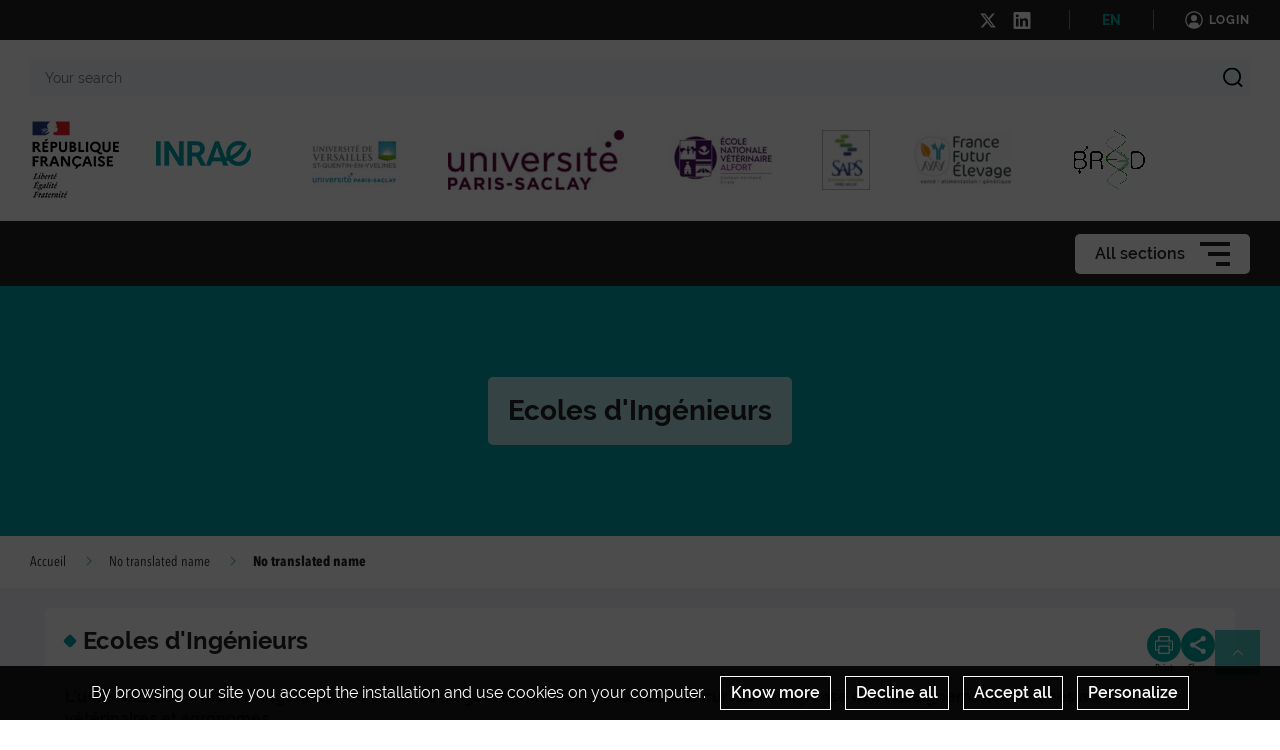

--- FILE ---
content_type: text/html; charset=UTF-8
request_url: https://eng-breed.jouy.hub.inrae.fr/formation/ecoles-d-ingenieurs
body_size: 86249
content:
                    
    <!DOCTYPE html>
    <html lang="en">
        <head>
                            <meta charset="UTF-8">
                <meta http-equiv="X-UA-Compatible" content="IE=Edge">
                <meta name="viewport" content="width=device-width, initial-scale=1, minimum-scale=1"/>
                <meta name="CSRF-Token" content="369f79cf47fc512d6230b6e.Nsu2ZfHJ5ex_HYDqhotpyvFckxmKz3ZPXCbYYmEQpzE.f4LCKJj_j6IoSMml7f4m_L8J-Ub6rDcOMWGaEisjzVVA__IHxryUpzBsxQ" />
                <meta name="SiteAccess" content="hub_internet_jouy_breed_eng" />
                <link rel="Shortcut icon" href="/assets/favicon.ico" type="image/x-icon">

                
    
    <title>Ecoles d&#039;Ingénieurs</title>

        <meta name="description" content="L’unité BREED forme des ingénieurs au cours de stage à différents niveaux de leur cursus et dispense des enseignements destinés aux futurs vétérinaires et agron...">

<meta property="og:url" content="https://eng-breed.jouy.hub.inrae.fr/formation/ecoles-d-ingenieurs" />
<meta property="og:type" content="website" />
<meta property="og:title" content="Ecoles d&#039;Ingénieurs" />
    <meta property="og:description" content="L’unité BREED forme des ingénieurs au cours de stage à différents niveaux de leur cursus et dispense des enseignements destinés aux futurs vétérinaires et agron..." />
<meta property="og:image" content="/bundles/common/images/layout/logo_share_event.png" />

<meta name="twitter:card" content="summary" />
<meta name="twitter:title" content="Ecoles d&#039;Ingénieurs" />
<meta name="twitter:image" content="/bundles/common/images/layout/logo_share_event.png" />
    <meta name="twitter:description" content="L’unité BREED forme des ingénieurs au cours de stage à différents niveaux de leur cursus et dispense des enseignements destinés aux futurs vétérinaires et agron..." />
<meta name="twitter:site" content="https://eng-breed.jouy.hub.inrae.fr/formation/ecoles-d-ingenieurs" />

    <meta name="author" content="Laurent M.">

                                    <link rel="stylesheet" href="/assets/common/main_vertinrae.css">
    <link rel="stylesheet" href="/assets/hub/main_vertinrae.css">
                <link rel="stylesheet" href="/assets/common/inra.css">
                
                                        <script src="/bundles/common/js/smarttag.js"></script>
    <script type="text/javascript">
        let inra = {};
        let smarttag = {};
        smarttag.params = {};
    </script>

                

                                                    <div id="smarttag"
        data-user="452679"
        data-site="452679"
        data-collect-domain="logi9.xiti.com"
        data-collect-domain-ssl="logs3.xiti.com"
        data-name="ecoles_d_ingenieurs"
        data-level2=""
        data-chapter1="formation"
        data-chapter2=""
        data-chapter3=""
        data-referer-url=""
        data-keyword=""
        data-result-page-number="0"
    ></div>
    <script src="/assets/common/analytics_smarttag.js" defer></script>

                

   <script src="/bundles/fosjsrouting/js/router.js"></script>
   <script src="/js/routing?callback=fos.Router.setData"></script>
    
        <script src="/bundles/common/js/tarteaucitron/tarteaucitron.js"></script>
    <script src="/bundles/common/js/tarteaucitron/tarteaucitron.services.js"></script>
    <script src="/bundles/common/js/tarteaucitron-translations-override/override.tarteaucitron.en.js"></script>
    <script src="/assets/common/scripts_inra_v2.js" defer></script>

                <script>
    /*! svg4everybody v1.0.0 | github.com/jonathantneal/svg4everybody */
    (function(f,k,l,e,m){function g(a,c){if(c){var b=c.getAttribute("viewBox"),d=f.createDocumentFragment(),e=c.cloneNode(!0);for(b&&a.setAttribute("viewBox",b);e.childNodes.length;)d.appendChild(e.childNodes[0]);a.appendChild(d)}}function n(){var a=f.createElement("x"),c=this.s;a.innerHTML=this.responseText;this.onload=function(){c.splice(0).map(function(b){g(b[0],a.querySelector("#"+b[1].replace(/(\W)/g,"\\$1")))})};this.onload()}function h(){for(var a;a=k[0];){var c=a.parentNode,b=a.getAttribute("xlink:href").split("#"),
            d=b[0],b=b[1];c.removeChild(a);if(d.length){if(a=e[d]=e[d]||new XMLHttpRequest,a.s||(a.s=[],a.open("GET",d),a.onload=n,a.send()),a.s.push([c,b]),4===a.readyState)a.onload()}else g(c,f.getElementById(b))}l(h)}m&&h()})(document,document.getElementsByTagName("use"),window.requestAnimationFrame||window.setTimeout,{},/Trident\/[567]\b/.test(navigator.userAgent)||537>(navigator.userAgent.match(/AppleWebKit\/(\d+)/)||[])[1]);
</script>

<script type="text/javascript">
  var language = "en";
  var tarteaucitronForceLanguage = language.substr(0,2).toLowerCase(); /* supported: fr, en, de, es, it, pt, pl, ru */

  tarteaucitron.init({
    "privacyUrl": "", /* Privacy policy url */

    "hashtag": "#tarteaucitron", /* Open the panel with this hashtag */
    "cookieName": "tarteaucitron", /* Cookie name */

    "orientation": "bottom", /* Banner position (top - bottom) */
    "showAlertSmall": false, /* Show the small banner on bottom right */
    "cookieslist": false, /* Show the cookie list */

    "adblocker": false, /* Show a Warning if an adblocker is detected */
    "AcceptAllCta" : true, /* Show the accept all button when highPrivacy on */
    "highPrivacy": true, /* Disable auto consent */
    "handleBrowserDNTRequest": false, /* If Do Not Track == 1, accept all */

    "removeCredit": true, /* Remove credit link */
    "moreInfoLink": false, /* Show more info link */

    //"cookieDomain": ".my-multisite-domaine.fr" /* Shared cookie for subdomain */
  });
  (tarteaucitron.job = tarteaucitron.job || []).push('youtube');
  (tarteaucitron.job = tarteaucitron.job || []).push('dailymotion');
  (tarteaucitron.job = tarteaucitron.job || []).push('vimeo');
  (tarteaucitron.job = tarteaucitron.job || []).push('instagram');
  (tarteaucitron.job = tarteaucitron.job || []).push('googlemapsembed');
  (tarteaucitron.job = tarteaucitron.job || []).push('geoportail');
  (tarteaucitron.job = tarteaucitron.job || []).push('maps_geosas_mviewer');
  (tarteaucitron.job = tarteaucitron.job || []).push('openstreetmap');
  (tarteaucitron.job = tarteaucitron.job || []).push('genially');
  (tarteaucitron.job = tarteaucitron.job || []).push('twitterembed');
  (tarteaucitron.job = tarteaucitron.job || []).push('twittertimeline');
  (tarteaucitron.job = tarteaucitron.job || []).push('twitter');
  (tarteaucitron.job = tarteaucitron.job || []).push('canva');
  (tarteaucitron.job = tarteaucitron.job || []).push('gagenda');
  (tarteaucitron.job = tarteaucitron.job || []).push('googlemaps');
  (tarteaucitron.job = tarteaucitron.job || []).push('gdocs');
  (tarteaucitron.job = tarteaucitron.job || []).push('gdrive');
  (tarteaucitron.job = tarteaucitron.job || []).push('gscholar');
  (tarteaucitron.job = tarteaucitron.job || []).push('gcse');
  (tarteaucitron.job = tarteaucitron.job || []).push('researchgate');
  (tarteaucitron.job = tarteaucitron.job || []).push('archivesouvertes');
  (tarteaucitron.job = tarteaucitron.job || []).push('piktochart');
  (tarteaucitron.job = tarteaucitron.job || []).push('rotatingImg');

</script>
                                                
                    </head>

        
                
        <body class="  ">

                            
<div id="image-modal" class="image-modal">
    <div class="image-modal-body"></div>
    <button type="button" id="gallery-modal-close-button" class="image-modal-close-button">
            <svg class="icon" width="40" height="40" aria-hidden="true"><use xlink:href="/assets/common/svg/icons.svg#icon--cross"></use></svg>
    </button>
</div>                
<div id="gallery-modal" class="image-modal">
    <div id="gallery-modal-body" class="image-modal-body"></div>
    <button type="button" id="gallery-modal-close-button" class="image-modal-close-button">
            <svg class="icon" width="40" height="40" aria-hidden="true"><use xlink:href="/assets/common/svg/icons.svg#icon--cross"></use></svg>
    </button>
</div>            
                            

<header class="Header" role="banner" data-header data-modele="hub">

    <div class="Header-top" data-header-top>
    <div class="Surtop--hub container-inner">
      
      

  <div class="Surtop-socialContainer--hub">
          
      <a href="https://twitter.com/INRAE_BREED" title="Follow us on X" target="_blank">
            <svg class="icon" width="17" height="17" aria-hidden="true"><use xlink:href="/assets/common/svg/icons.svg#icon--x"></use></svg>
      </a>
          
      <a href="https://www.linkedin.com/feed/" title="Follow us on LinkedIn" target="_blank">
            <svg class="icon" width="17" height="17" aria-hidden="true"><use xlink:href="/assets/common/svg/icons.svg#icon--linkedin"></use></svg>
      </a>
      </div>

  <div class="Surtop-langContainer--hub">
          <a class="active" href="https://eng-breed.jouy.hub.inrae.fr/formation/ecoles-d-ingenieurs">EN</a>
      </div>



          <a href="/login_oidc" class="Surtop-connexionButton--hub">
            <svg class="icon" width="20" height="20" aria-hidden="true"><use xlink:href="/assets/common/svg/icons.svg#icon--user-round"></use></svg>
        <span>Login</span>
    </a>

          </div>
  </div>

  <div class="Header-responsiveContainer">

        <div class="Header-middle" data-header-middle>
      <div class="Header-middleContainer container-inner">

                <div class="sponsors-menu-row" aria-expanded="true" data-header-logos>
          <div class="Header-logo">

    <a class="Header-logo-inra" href="/">
                                    <figure class="ez-figure" style="height: 80px;" title="" class="ezimage-field"><img
                    src="https://eng-breed.jouy.hub.inrae.fr/var/hub_internet_jouy_breed/storage/images/_aliases/inra_logo_principal/3/6/9/9/29963-18-eng-GB/logo-inrae-marque-etat.png"
                                                                title="Logo Principal"
                        alt="Logo Principal"
                                                                            /></figure>
            </a>

                        
                                                            
                                                                            
                            <div class="Header-logo-partner" data-type="inra_logo_image">
                                <figure class="ez-figure" style="height: 80px;" title="" class="ezimage-field"><img
                    src="https://eng-breed.jouy.hub.inrae.fr/var/hub_internet_jouy_breed/storage/images/_aliases/inra_logo/configuration-graphique/haut/uvsq/40813-1-fre-FR/UVSQ.jpg"
                                                                title="UVSQ"
                        alt="UVSQ"
                                                                            /></figure>
                            </div>
                                
                                                            
                                                                            
                            <div class="Header-logo-partner" data-type="inra_logo_image">
                                <figure class="ez-figure" style="height: 80px;" title="University of Paris-Saclay" class="ezimage-field"><img
                    src="https://eng-breed.jouy.hub.inrae.fr/var/hub_internet_jouy_breed/storage/images/_aliases/inra_logo/configuration-graphique/haut/paris-saclay/40651-2-eng-GB/PARIS-SACLAY.jpg"
                                                                title="University of Paris-Saclay"
                        alt="University of Paris-Saclay"
                                                                            /></figure>
                            </div>
                                
                                                            
                                                                            
                            <div class="Header-logo-partner" data-type="inra_logo_image">
                                <figure class="ez-figure" style="height: 80px;" title="Ecole Nationale Vétérinaire d&#039;Alfort" class="ezimage-field"><img
                    src="https://eng-breed.jouy.hub.inrae.fr/var/hub_internet_jouy_breed/storage/images/_aliases/inra_logo/5/5/6/0/40655-7-eng-GB/d56577367239-log-enva-2024.jpg"
                                                                title="Ecole Nationale Vétérinaire d&#039;Alfort"
                        alt="Ecole Nationale Vétérinaire d&#039;Alfort"
                                                                            /></figure>
                            </div>
                                
                                                            
                                                                            
                            <div class="Header-logo-partner" data-type="inra_logo_image">
                                <figure class="ez-figure" style="height: 80px;" title="SAPS" class="ezimage-field"><img
                    src="https://eng-breed.jouy.hub.inrae.fr/var/hub_internet_jouy_breed/storage/images/_aliases/inra_logo/configuration-graphique/haut/saps/40653-5-eng-GB/SAPS.png"
                                                                title="SAPS"
                        alt="SAPS"
                                                                            /></figure>
                            </div>
                                
                                                            
                                                                            
                            <div class="Header-logo-partner" data-type="inra_logo_image">
                                <figure class="ez-figure" style="height: 80px;" title="France Futur Elevage" class="ezimage-field"><img
                    src="https://eng-breed.jouy.hub.inrae.fr/var/hub_internet_jouy_breed/storage/images/_aliases/inra_logo/configuration-graphique/haut/ffe/40811-4-eng-GB/FFE.png"
                                                                title="France Futur Elevage"
                        alt="France Futur Elevage"
                                                                            /></figure>
                            </div>
                                
                                                            
                                                                            
                            <div class="Header-logo-partner" data-type="inra_logo_image">
                                <figure class="ez-figure" style="height: 80px;" title="Biologie de la Reproduction, Environnement, Epigénétique et Développement" class="ezimage-field"><img
                    src="https://eng-breed.jouy.hub.inrae.fr/var/hub_internet_jouy_breed/storage/images/_aliases/inra_logo/configuration-graphique/haut/breed/40649-3-eng-GB/BREED.gif"
                                                                title="Biologie de la Reproduction, Environnement, Epigénétique et Développement"
                        alt="Biologie de la Reproduction, Environnement, Epigénétique et Développement"
                                                                            /></figure>
                            </div>
                        
</div>

        </div>

                <form class="Header-searchForm" action="/_search" role="search" aria-expanded="false" data-search-form>
          <label class="Header-searchForm-label" for="search_form">Your search</label>
          <input class="Header-searchForm-input" id="search_form" type="search" placeholder="Your search" name="SearchText" />
          <span class="Header-searchForm-icon" data-search-form-submit>    <svg class="icon" width="20" height="20" aria-hidden="true"><use xlink:href="/assets/common/svg/icons.svg#icon--search-simple"></use></svg></span>
          <span class="Header-searchForm-icon--close" data-search-form-close>    <svg class="icon" width="20" height="20" aria-hidden="true"><use xlink:href="/assets/common/svg/icons.svg#icon--close"></use></svg></span>
          <span class="Header-searchForm-icon--valid" data-search-form-valid>    <svg class="icon" width="20" height="20" aria-hidden="true"><use xlink:href="/assets/common/svg/icons.svg#icon--check"></use></svg></span>
        </form>
    
      </div>
    </div>
    
        <div class="Header-bottom" data-header-bottom>
      
<div class="HorizontalMenu">
    <div class="container-inner">
                <div class="HorizontalMenu-container">
                                            <div class="HorizontalMenu-li " data-mouseenter>
                    <span
                        title="Our Research"
                        data-navigation-link
                        class="HorizontalMenu-link HorizontalMenu-link--hasChildren" aria-expanded="false">
                                                    <a href="/our-research" class="HorizontalMenu-link-text">
                                                <span class="HorizontalMenu-link-textLabel">Our Research
                                                    </span>
                                                                            </a>
                        
                                            </span>
                                                                <ul class="HorizontalMenu-childContainer" data-navigation-submenu aria-expanded="true">
                                                            <li>
                                    <span
                                        data-navigation-link
                                        class="HorizontalMenu-link">

                                        <a href="/our-research/scientific-questions" class="HorizontalMenu-link-text">
                                            <span>Scientific questions</span>
                                                                                    </a>
                                    </span>
                                </li>
                                                            <li>
                                    <span
                                        data-navigation-link
                                        class="HorizontalMenu-link HorizontalMenu-link--hasChildren" aria-expanded="false">

                                        <a href="/our-research/scientific-teams" class="HorizontalMenu-link-text">
                                            <span>Scientific teams</span>
                                                                                    </a>
                                    </span>
                                </li>
                                                            <li>
                                    <span
                                        data-navigation-link
                                        class="HorizontalMenu-link">

                                        <a href="/our-research/our-publications" class="HorizontalMenu-link-text">
                                            <span>Our publications</span>
                                                                                    </a>
                                    </span>
                                </li>
                                                            <li>
                                    <span
                                        data-navigation-link
                                        class="HorizontalMenu-link HorizontalMenu-link--hasChildren" aria-expanded="false">

                                        <a href="/our-research/significant-events" class="HorizontalMenu-link-text">
                                            <span>Significant events</span>
                                                                                    </a>
                                    </span>
                                </li>
                                                    </ul>
                                    </div>
                                            <div class="HorizontalMenu-li " data-mouseenter>
                    <span
                        title="Presentation"
                        data-navigation-link
                        class="HorizontalMenu-link HorizontalMenu-link--hasChildren" aria-expanded="false">
                                                    <a href="/presentation" class="HorizontalMenu-link-text">
                                                <span class="HorizontalMenu-link-textLabel">Presentation
                                                    </span>
                                                                            </a>
                        
                                            </span>
                                                                <ul class="HorizontalMenu-childContainer" data-navigation-submenu aria-expanded="true">
                                                            <li>
                                    <span
                                        data-navigation-link
                                        class="HorizontalMenu-link">

                                        <a href="/presentation/key-figures" class="HorizontalMenu-link-text">
                                            <span>Key figures</span>
                                                                                    </a>
                                    </span>
                                </li>
                                                            <li>
                                    <span
                                        data-navigation-link
                                        class="HorizontalMenu-link">

                                        <a href="/presentation/organization" class="HorizontalMenu-link-text">
                                            <span>Organization</span>
                                                                                    </a>
                                    </span>
                                </li>
                                                            <li>
                                    <span
                                        data-navigation-link
                                        class="HorizontalMenu-link">

                                        <a href="/presentation/download" class="HorizontalMenu-link-text">
                                            <span>Download</span>
                                                                                    </a>
                                    </span>
                                </li>
                                                    </ul>
                                    </div>
                                            <div class="HorizontalMenu-li HorizontalMenu-liTooltipDisplay" data-mouseenter>
                    <span
                        title="Welcome international students and researchers"
                        data-navigation-link
                        class="HorizontalMenu-link">
                                                    <a href="/welcome-international-students-and-researchers" class="HorizontalMenu-link-text">
                                                <span class="HorizontalMenu-link-textLabel">Welcome international stu
                             ...                        </span>
                                                                            </a>
                        
                                                    <span class="HorizontalMenu-liTooltip">
                                                                    Welcome international students and researchers
                                                            </span>
                                            </span>
                                                        </div>
                                            <div class="HorizontalMenu-li " data-mouseenter>
                    <span
                        title="Formation"
                        data-navigation-link
                        class="HorizontalMenu-link HorizontalMenu-link--hasChildren" aria-expanded="false">
                                                    <div class="HorizontalMenu-link-text">
                                                <span class="HorizontalMenu-link-textLabel">Formation
                                                    </span>
                                                                            </div>
                        
                                            </span>
                                                                <ul class="HorizontalMenu-childContainer" data-navigation-submenu aria-expanded="true">
                                                            <li>
                                    <span
                                        data-navigation-link
                                        class="HorizontalMenu-link">

                                        <a href="/formation/schools-masters" class="HorizontalMenu-link-text">
                                            <span>Schools &amp; Masters</span>
                                                                                    </a>
                                    </span>
                                </li>
                                                            <li>
                                    <span
                                        data-navigation-link
                                        class="HorizontalMenu-link" data-active="true">

                                        <a href="/formation/ecoles-d-ingenieurs" class="HorizontalMenu-link-text">
                                            <span>Ecoles d&#039;Ingénieurs</span>
                                                                                    </a>
                                    </span>
                                </li>
                                                            <li>
                                    <span
                                        data-navigation-link
                                        class="HorizontalMenu-link HorizontalMenu-link--hasChildren" aria-expanded="false">

                                        <a href="/formation/doctorat" class="HorizontalMenu-link-text">
                                            <span>Doctorat</span>
                                                                                    </a>
                                    </span>
                                </li>
                                                    </ul>
                                    </div>
                                            <div class="HorizontalMenu-li " data-mouseenter>
                    <span
                        title="Shared services"
                        data-navigation-link
                        class="HorizontalMenu-link HorizontalMenu-link--hasChildren" aria-expanded="false">
                                                    <div class="HorizontalMenu-link-text">
                                                <span class="HorizontalMenu-link-textLabel">Shared services
                                                    </span>
                                                                            </div>
                        
                                            </span>
                                                                <ul class="HorizontalMenu-childContainer" data-navigation-submenu aria-expanded="true">
                                                            <li>
                                    <span
                                        data-navigation-link
                                        class="HorizontalMenu-link">

                                        <a href="/shared-services/plateformes" class="HorizontalMenu-link-text">
                                            <span>Plateformes</span>
                                                                                    </a>
                                    </span>
                                </li>
                                                            <li>
                                    <span
                                        data-navigation-link
                                        class="HorizontalMenu-link">

                                        <a href="/shared-services/ateliers" class="HorizontalMenu-link-text">
                                            <span>Ateliers</span>
                                                                                    </a>
                                    </span>
                                </li>
                                                    </ul>
                                    </div>
                                            <div class="HorizontalMenu-li " data-mouseenter>
                    <span
                        title="partnership"
                        data-navigation-link
                        class="HorizontalMenu-link HorizontalMenu-link--hasChildren" aria-expanded="false">
                                                    <a href="/partnership" class="HorizontalMenu-link-text">
                                                <span class="HorizontalMenu-link-textLabel">partnership
                                                    </span>
                                                                            </a>
                        
                                            </span>
                                                                <ul class="HorizontalMenu-childContainer" data-navigation-submenu aria-expanded="true">
                                                            <li>
                                    <span
                                        data-navigation-link
                                        class="HorizontalMenu-link">

                                        <a href="/partnership/inrae-collaborations" class="HorizontalMenu-link-text">
                                            <span>INRAE collaborations</span>
                                                                                    </a>
                                    </span>
                                </li>
                                                            <li>
                                    <span
                                        data-navigation-link
                                        class="HorizontalMenu-link">

                                        <a href="/partnership/national-collaborations" class="HorizontalMenu-link-text">
                                            <span>National collaborations</span>
                                                                                    </a>
                                    </span>
                                </li>
                                                            <li>
                                    <span
                                        data-navigation-link
                                        class="HorizontalMenu-link">

                                        <a href="/partnership/collaborative-projects-and-french-networks" class="HorizontalMenu-link-text">
                                            <span>Collaborative projects and French networks</span>
                                                                                    </a>
                                    </span>
                                </li>
                                                            <li>
                                    <span
                                        data-navigation-link
                                        class="HorizontalMenu-link">

                                        <a href="/partnership/professional-organizations-and-private-companies" class="HorizontalMenu-link-text">
                                            <span>Professional organizations and private companies</span>
                                                                                    </a>
                                    </span>
                                </li>
                                                            <li>
                                    <span
                                        data-navigation-link
                                        class="HorizontalMenu-link">

                                        <a href="/partnership/international-partnership" class="HorizontalMenu-link-text">
                                            <span>International partnership</span>
                                                                                    </a>
                                    </span>
                                </li>
                                                    </ul>
                                    </div>
                                            <div class="HorizontalMenu-li " data-mouseenter>
                    <span
                        title="Contact"
                        data-navigation-link
                        class="HorizontalMenu-link HorizontalMenu-link--hasChildren" aria-expanded="false">
                                                    <a href="/contact2" class="HorizontalMenu-link-text">
                                                <span class="HorizontalMenu-link-textLabel">Contact
                                                    </span>
                                                                            </a>
                        
                                            </span>
                                                                <ul class="HorizontalMenu-childContainer" data-navigation-submenu aria-expanded="true">
                                                            <li>
                                    <span
                                        data-navigation-link
                                        class="HorizontalMenu-link">

                                        <a href="/contact2/breed-is-recruiting" class="HorizontalMenu-link-text">
                                            <span>BREED is recruiting...</span>
                                                                                    </a>
                                    </span>
                                </li>
                                                    </ul>
                                    </div>
                    </div>

                <div class="Hamburger Hamburger--horizontalMenu" data-nav-trigger >
            <span class="Hamburger-label">All sections</span>
            <button type="button" class="Hamburger-button" data-hamburger aria-expanded="false">
                <span></span>
                <span></span>
                <span></span>
            </button>
        </div>
    </div>
</div>


    </div>

        <div class="Header-hamburgerButton">
      <div class="Hamburger">
        <button type="button" class="Hamburger-button Hamburger-button--mobile" data-nav-trigger data-hamburger aria-expanded="false">
          <span></span>
          <span></span>
          <span></span>
        </button>
      </div>
    </div>

  </div>

    <div class="Navigation-overlay" data-nav-trigger data-nav-overlay aria-hidden="true"></div>

    <nav class="Navigation" aria-hidden="true" data-nav role="Navigation">
    
<div class="Navigation-container">
    <ul data-depth="1">
                    <li class="Navigation-linkContainer">
        <span
          data-navigation-link
          class="Navigation-link Navigation-link--hasChildren   Navigation-link--showLink " aria-expanded="false">
                      <a href="/our-research" class="Navigation-link-text">
                      <span>Our Research</span>
                                  </a>
                      <span class="Navigation-linkIcon" data-link-icon>    <svg class="icon" width="20" height="20" aria-hidden="true"><use xlink:href="/assets/common/svg/icons.svg#icon--angle-down"></use></svg></span>
                  </span> 

                                    <ul class="Navigation-childContainer" data-navigation-submenu aria-expanded="false" data-depth="2">
                                        <li>
                <span
                  data-navigation-link
                  class="Navigation-link  Navigation-link--showLink ">

                  <a href="/our-research/scientific-questions" class="Navigation-link-text">
                    <span>Scientific questions</span>
                                      </a>
                </span>

                                
              </li>
                                        <li>
                <span
                  data-navigation-link
                  class="Navigation-link Navigation-link--hasChildren  Navigation-link--showLink " aria-expanded="false">

                  <a href="/our-research/scientific-teams" class="Navigation-link-text">
                    <span>Scientific teams</span>
                                      </a>                    <span class="Navigation-linkIcon" data-link-icon>    <svg class="icon" width="20" height="20" aria-hidden="true"><use xlink:href="/assets/common/svg/icons.svg#icon--angle-down"></use></svg></span>
                  
                </span>

                                                                    <ul class="Navigation-childContainer" data-navigation-submenu aria-expanded="false" data-depth="3">
                                                                <li>
                        <span
                          data-navigation-link
                          class="Navigation-link  Navigation-link--showLink ">

                          <a href="/our-research/scientific-teams/embryon-gametes-gonades-egg" class="Navigation-link-text">
                            <span>Embryon, Gamètes, Gonades (EGG)</span>
                                                      </a>
                        </span>

                                                                      </li>

                                                                <li>
                        <span
                          data-navigation-link
                          class="Navigation-link  Navigation-link--showLink ">

                          <a href="/our-research/scientific-teams/humain-reproduction-and-animal-models-rhuma" class="Navigation-link-text">
                            <span>Humain Reproduction and Animal Models (RHuMA)</span>
                                                      </a>
                        </span>

                                                                      </li>

                                      </ul>
                
              </li>
                                        <li>
                <span
                  data-navigation-link
                  class="Navigation-link  Navigation-link--showLink ">

                  <a href="/our-research/our-publications" class="Navigation-link-text">
                    <span>Our publications</span>
                                      </a>
                </span>

                                
              </li>
                                        <li>
                <span
                  data-navigation-link
                  class="Navigation-link Navigation-link--hasChildren  Navigation-link--showLink " aria-expanded="false">

                  <a href="/our-research/significant-events" class="Navigation-link-text">
                    <span>Significant events</span>
                                      </a>                    <span class="Navigation-linkIcon" data-link-icon>    <svg class="icon" width="20" height="20" aria-hidden="true"><use xlink:href="/assets/common/svg/icons.svg#icon--angle-down"></use></svg></span>
                  
                </span>

                                                                    <ul class="Navigation-childContainer" data-navigation-submenu aria-expanded="false" data-depth="4">
                                                                <li>
                        <span
                          data-navigation-link
                          class="Navigation-link  Navigation-link--showLink ">

                          <a href="/our-research/significant-events/2018-year" class="Navigation-link-text">
                            <span>2018 year</span>
                                                      </a>
                        </span>

                                                                      </li>

                                                                <li>
                        <span
                          data-navigation-link
                          class="Navigation-link  Navigation-link--showLink ">

                          <a href="/our-research/significant-events/2017-year" class="Navigation-link-text">
                            <span>2017 year</span>
                                                      </a>
                        </span>

                                                                      </li>

                                                                <li>
                        <span
                          data-navigation-link
                          class="Navigation-link  Navigation-link--showLink ">

                          <a href="/our-research/significant-events/2016-year" class="Navigation-link-text">
                            <span>2016 year</span>
                                                      </a>
                        </span>

                                                                      </li>

                                                                <li>
                        <span
                          data-navigation-link
                          class="Navigation-link  Navigation-link--showLink ">

                          <a href="/our-research/significant-events/2015-year" class="Navigation-link-text">
                            <span>2015 year</span>
                                                      </a>
                        </span>

                                                                      </li>

                                      </ul>
                
              </li>
                      </ul>
        
      </li>
                <li class="Navigation-linkContainer">
        <span
          data-navigation-link
          class="Navigation-link Navigation-link--hasChildren   Navigation-link--showLink " aria-expanded="false">
                      <a href="/presentation" class="Navigation-link-text">
                      <span>Presentation</span>
                                  </a>
                      <span class="Navigation-linkIcon" data-link-icon>    <svg class="icon" width="20" height="20" aria-hidden="true"><use xlink:href="/assets/common/svg/icons.svg#icon--angle-down"></use></svg></span>
                  </span> 

                                    <ul class="Navigation-childContainer" data-navigation-submenu aria-expanded="false" data-depth="5">
                                        <li>
                <span
                  data-navigation-link
                  class="Navigation-link  Navigation-link--showLink ">

                  <a href="/presentation/key-figures" class="Navigation-link-text">
                    <span>Key figures</span>
                                      </a>
                </span>

                                
              </li>
                                        <li>
                <span
                  data-navigation-link
                  class="Navigation-link  Navigation-link--showLink ">

                  <a href="/presentation/organization" class="Navigation-link-text">
                    <span>Organization</span>
                                      </a>
                </span>

                                
              </li>
                                        <li>
                <span
                  data-navigation-link
                  class="Navigation-link  Navigation-link--showLink ">

                  <a href="/presentation/download" class="Navigation-link-text">
                    <span>Download</span>
                                      </a>
                </span>

                                
              </li>
                      </ul>
        
      </li>
                <li class="Navigation-linkContainer">
        <span
          data-navigation-link
          class="Navigation-link  Navigation-link--showLink ">
                      <a href="/welcome-international-students-and-researchers" class="Navigation-link-text">
                      <span>Welcome international students and researchers</span>
                                  </a>
                  </span> 

                
      </li>
                <li class="Navigation-linkContainer">
        <span
          data-navigation-link
          class="Navigation-link Navigation-link--hasChildren  " aria-expanded="false">
                      <div class="Navigation-link-text">
                      <span>Formation</span>
                                  </div>
                      <span class="Navigation-linkIcon" data-link-icon>    <svg class="icon" width="20" height="20" aria-hidden="true"><use xlink:href="/assets/common/svg/icons.svg#icon--angle-down"></use></svg></span>
                  </span> 

                                    <ul class="Navigation-childContainer" data-navigation-submenu aria-expanded="false" data-depth="6">
                                        <li>
                <span
                  data-navigation-link
                  class="Navigation-link  Navigation-link--showLink ">

                  <a href="/formation/schools-masters" class="Navigation-link-text">
                    <span>Schools &amp; Masters</span>
                                      </a>
                </span>

                                
              </li>
                                        <li>
                <span
                  data-navigation-link
                  class="Navigation-link  Navigation-link--showLink " data-active="true">

                  <a href="/formation/ecoles-d-ingenieurs" class="Navigation-link-text">
                    <span>Ecoles d&#039;Ingénieurs</span>
                                      </a>
                </span>

                                
              </li>
                                        <li>
                <span
                  data-navigation-link
                  class="Navigation-link Navigation-link--hasChildren " aria-expanded="false">

                  <a href="/formation/doctorat" class="Navigation-link-text">
                    <span>Doctorat</span>
                                      </a>                    <span class="Navigation-linkIcon" data-link-icon>    <svg class="icon" width="20" height="20" aria-hidden="true"><use xlink:href="/assets/common/svg/icons.svg#icon--angle-down"></use></svg></span>
                  
                </span>

                                                                    <ul class="Navigation-childContainer" data-navigation-submenu aria-expanded="false" data-depth="7">
                                                                <li>
                        <span
                          data-navigation-link
                          class="Navigation-link  Navigation-link--showLink ">

                          <a href="/formation/doctorat/ecoles-doctorales" class="Navigation-link-text">
                            <span>Ecoles doctorales</span>
                                                      </a>
                        </span>

                                                                      </li>

                                                                <li>
                        <span
                          data-navigation-link
                          class="Navigation-link  Navigation-link--showLink ">

                          <a href="/formation/doctorat/annuaire-des-encadrants" class="Navigation-link-text">
                            <span>Annuaire des encadrants</span>
                                                      </a>
                        </span>

                                                                      </li>

                                                                <li>
                        <span
                          data-navigation-link
                          class="Navigation-link  Navigation-link--showLink ">

                          <a href="/formation/doctorat/formations-doctorales" class="Navigation-link-text">
                            <span>Formations doctorales</span>
                                                      </a>
                        </span>

                                                                      </li>

                                                                <li>
                        <span
                          data-navigation-link
                          class="Navigation-link  Navigation-link--showLink ">

                          <a href="/formation/doctorat/theses" class="Navigation-link-text">
                            <span>Theses</span>
                                                      </a>
                        </span>

                                                                      </li>

                                      </ul>
                
              </li>
                      </ul>
        
      </li>
                <li class="Navigation-linkContainer">
        <span
          data-navigation-link
          class="Navigation-link Navigation-link--hasChildren  " aria-expanded="false">
                      <div class="Navigation-link-text">
                      <span>Shared services</span>
                                  </div>
                      <span class="Navigation-linkIcon" data-link-icon>    <svg class="icon" width="20" height="20" aria-hidden="true"><use xlink:href="/assets/common/svg/icons.svg#icon--angle-down"></use></svg></span>
                  </span> 

                                    <ul class="Navigation-childContainer" data-navigation-submenu aria-expanded="false" data-depth="8">
                                        <li>
                <span
                  data-navigation-link
                  class="Navigation-link  Navigation-link--showLink ">

                  <a href="/shared-services/plateformes" class="Navigation-link-text">
                    <span>Plateformes</span>
                                      </a>
                </span>

                                
              </li>
                                        <li>
                <span
                  data-navigation-link
                  class="Navigation-link  Navigation-link--showLink ">

                  <a href="/shared-services/ateliers" class="Navigation-link-text">
                    <span>Ateliers</span>
                                      </a>
                </span>

                                
              </li>
                      </ul>
        
      </li>
                <li class="Navigation-linkContainer">
        <span
          data-navigation-link
          class="Navigation-link Navigation-link--hasChildren   Navigation-link--showLink " aria-expanded="false">
                      <a href="/partnership" class="Navigation-link-text">
                      <span>partnership</span>
                                  </a>
                      <span class="Navigation-linkIcon" data-link-icon>    <svg class="icon" width="20" height="20" aria-hidden="true"><use xlink:href="/assets/common/svg/icons.svg#icon--angle-down"></use></svg></span>
                  </span> 

                                    <ul class="Navigation-childContainer" data-navigation-submenu aria-expanded="false" data-depth="9">
                                        <li>
                <span
                  data-navigation-link
                  class="Navigation-link  Navigation-link--showLink ">

                  <a href="/partnership/inrae-collaborations" class="Navigation-link-text">
                    <span>INRAE collaborations</span>
                                      </a>
                </span>

                                
              </li>
                                        <li>
                <span
                  data-navigation-link
                  class="Navigation-link  Navigation-link--showLink ">

                  <a href="/partnership/national-collaborations" class="Navigation-link-text">
                    <span>National collaborations</span>
                                      </a>
                </span>

                                
              </li>
                                        <li>
                <span
                  data-navigation-link
                  class="Navigation-link  Navigation-link--showLink ">

                  <a href="/partnership/collaborative-projects-and-french-networks" class="Navigation-link-text">
                    <span>Collaborative projects and French networks</span>
                                      </a>
                </span>

                                
              </li>
                                        <li>
                <span
                  data-navigation-link
                  class="Navigation-link  Navigation-link--showLink ">

                  <a href="/partnership/professional-organizations-and-private-companies" class="Navigation-link-text">
                    <span>Professional organizations and private companies</span>
                                      </a>
                </span>

                                
              </li>
                                        <li>
                <span
                  data-navigation-link
                  class="Navigation-link  Navigation-link--showLink ">

                  <a href="/partnership/international-partnership" class="Navigation-link-text">
                    <span>International partnership</span>
                                      </a>
                </span>

                                
              </li>
                      </ul>
        
      </li>
                <li class="Navigation-linkContainer">
        <span
          data-navigation-link
          class="Navigation-link Navigation-link--hasChildren   Navigation-link--showLink " aria-expanded="false">
                      <a href="/contact2" class="Navigation-link-text">
                      <span>Contact</span>
                                  </a>
                      <span class="Navigation-linkIcon" data-link-icon>    <svg class="icon" width="20" height="20" aria-hidden="true"><use xlink:href="/assets/common/svg/icons.svg#icon--angle-down"></use></svg></span>
                  </span> 

                                    <ul class="Navigation-childContainer" data-navigation-submenu aria-expanded="false" data-depth="10">
                                        <li>
                <span
                  data-navigation-link
                  class="Navigation-link  Navigation-link--showLink ">

                  <a href="/contact2/breed-is-recruiting" class="Navigation-link-text">
                    <span>BREED is recruiting...</span>
                                      </a>
                </span>

                                
              </li>
                      </ul>
        
      </li>
      </ul>
</div>  </nav>
</header>

<script src="/assets/hub/header.js" defer></script>
            

                                                <div class="Hero hero-page">
                
                    <div class="Hero-title-container">
                                                    <div class="Hero-title"> Ecoles d&#039;Ingénieurs </div>
                            </div>
            </div>

    
                                              <div class="container-center container-center--full">
  <div class="container-inner">
    <div class="Breadcrumbs Breadcrumbs--symposium">
      <div class="Breadcrumbs-inner">
                                        <div class="Breadcrumbs-item-container">
                              <a href="/" class="Breadcrumbs-item link">Accueil</a>
                                <svg class="icon" width="10" height="10" aria-hidden="true"><use xlink:href="/assets/common/svg/icons.svg#icon--angle-right"></use></svg>
            </div>
                                                  <div class="Breadcrumbs-item-container">
                                <span class="Breadcrumbs-item">No translated name</span>
                                <svg class="icon" width="10" height="10" aria-hidden="true"><use xlink:href="/assets/common/svg/icons.svg#icon--angle-right"></use></svg>
            </div>
                                                  <span class="Breadcrumbs-item active">No translated name</span>
                        </div>
    </div>
  </div>
</div>

                           
            <div class="Content">
                <main class="Content-main--fullWidth">
                        <div class="container-center ">
        <div class="container-inner">
                <div class="content-layout">
        <div class="content-layout__container">

                                        <div class="content-layout__header">
                        <div class="content-layout__title-container ">
        <span class="content-layout__title-icon"></span>
        <div>
                                                <h1 class="content-layout__title">
                        Ecoles d'Ingénieurs
                    </h1>
                            
                                                                </div>
    </div>

                                                        
<ul class="share-buttons-container">
    <li>
        <button type="button" class="share-button" title="Print"  onclick="javascript:window.print()">
            <span class="share-button-icon"> <svg class="icon" width="18" height="18" aria-hidden="true"><use xlink:href="/assets/common/svg/icons.svg#icon--printer"></use></svg> </span>
            <span class="share-button-label"> Print </span>
        </button>
    </li>
    <li>
        <button type="button" class="share-button share-button--social-networks" title="Share">
            <span class="share-button-icon"> <svg class="icon" width="18" height="18" aria-hidden="true"><use xlink:href="/assets/common/svg/icons.svg#icon--share"></use></svg> </span>
            <span class="share-button-label"> Share </span>
        </button>
        <ul class="share-button-social-networks-list">
            <li>
                <button type="button" class="share-button share-button-social-networks-list-close-button" title="Close">
                    <span class="share-button-icon"> <svg class="icon" width="18" height="18" aria-hidden="true"><use xlink:href="/assets/common/svg/icons.svg#icon--cross"></use></svg> </span>
                </button>
            </li>
                        <li>
                <a href="mailto:?subject=Sharing page https://eng-breed.jouy.hub.inrae.fr/formation/ecoles-d-ingenieurs&body=Hello%2C%0A%0AThe%20sender%20thought%20this%20page%20may%20interest%20you%20%3A%0A%0Ahttps%3A%2F%2Feng-breed.jouy.hub.inrae.fr%2Fformation%2Fecoles-d-ingenieurs%0A%0AHave%20a%20good%20read.%0A%0AYours%20faithfully.%0A" target="_blank" class="share-button" title="Forward">
                    <span class="share-button-icon"> <svg class="icon" width="18" height="18" aria-hidden="true"><use xlink:href="/assets/common/svg/icons.svg#icon--envelope"></use></svg> </span>
                </a>
            </li>
                            <li>
                                        <a href="https://www.facebook.com/sharer/sharer.php?u=https://eng-breed.jouy.hub.inrae.fr/formation/ecoles-d-ingenieurs&amp;t=Ecoles d&#039;Ingénieurs" target="_blank" class="share-button" title="Share on Facebook" onclick="window.open(this.href,'window','width=640,height=480,resizable,scrollbars') ;return false;">
                        <span class="share-button-icon"> <svg class="icon" width="18" height="18" aria-hidden="true"><use xlink:href="/assets/common/svg/icons.svg#icon--facebook"></use></svg> </span>
                    </a>
                </li>
                <li>
                                        <a href="https://x.com/intent/tweet?original_referer=https://eng-breed.jouy.hub.inrae.fr/formation/ecoles-d-ingenieurs&amp;text=Ecoles d&#039;Ingénieurs&amp;tw_p=tweetbutton&amp;url=https://eng-breed.jouy.hub.inrae.fr/formation/ecoles-d-ingenieurs" target="_blank"  class="share-button" title="Share on X" onclick="window.open(this.href,'window','width=640,height=480,resizable,scrollbars') ;return false;">
                        <span class="share-button-icon"> <svg class="icon" width="18" height="18" aria-hidden="true"><use xlink:href="/assets/common/svg/icons.svg#icon--x"></use></svg> </span>
                    </a>
                </li>
                <li>
                                        <a href="https://www.linkedin.com/shareArticle?mini=true&amp;url=https://eng-breed.jouy.hub.inrae.fr/formation/ecoles-d-ingenieurs&amp;t=Ecoles d&#039;Ingénieurs" target="_blank"  class="share-button" title="Share on LinkedIn" onclick="window.open(this.href,'window','width=640,height=480,resizable,scrollbars') ;return false;">
                        <span class="share-button-icon"> <svg class="icon" width="18" height="18" aria-hidden="true"><use xlink:href="/assets/common/svg/icons.svg#icon--linkedin"></use></svg> </span>
                    </a>
                </li>
                    </ul>
    </li>
</ul>
<script src="/assets/common/share_button.js" defer></script>
                                            
                </div>
            
            <div class="content-layout__body">
                                                                                <p class="content-layout__intro">L’unité BREED forme des ingénieurs au cours de stage à différents niveaux de leur cursus et dispense des enseignements destinés aux futurs vétérinaires et agronomes.</p>
                    
                                                                <div class="content-layout__richtext richtext">
                            <div class="ezrichtext-field">        
<div  class="align-left ibexa-embed-type-image">
    
    
    
                        <figure class="ez-figure" title="Ecole Nationale V&eacute;t&eacute;rinaire d&#039;Alfort (ENVA)" class="ezimage-field"><img
                    src="https://eng-breed.jouy.hub.inrae.fr/var/hub_internet_jouy_breed/storage/images/_aliases/small/partenaire/ecole-nationale-veterinaire-d-alfort-enva/27995-6-fre-FR/Ecole-Nationale-Veterinaire-d-Alfort-ENVA.jpg"
                                                                title="Ecole Nationale V&eacute;t&eacute;rinaire d&#039;Alfort (ENVA)"
                        alt="Ecole Nationale V&eacute;t&eacute;rinaire d&#039;Alfort (ENVA)"
                                                                            /></figure>
    
    
</div>
<p><a href="http://www.vet-alfort.fr" target="_blank">Ecole Nationale V&eacute;t&eacute;rinaire d&rsquo;Alfort</a> (600 heures de cours dispens&eacute;es par les enseignants chercheurs de l&rsquo;unit&eacute;)</p>        
<div  class="align-left ibexa-embed-type-image">
    
    
    
                        <figure class="ez-figure" title="Logo ESITPA" class="ezimage-field"><img
                    src="https://eng-breed.jouy.hub.inrae.fr/var/hub_internet_jouy_breed/storage/images/_aliases/small/media/images/logos/logo-esitpa/37185-1-fre-FR/Logo-ESITPA.png"
                                                                title="Logo ESITPA"
                        alt="Logo ESITPA"
                                                                            /></figure>
    
    
</div>
<p><a href="http://www.esitpa.org/l-esitpa/" target="_blank">Ecole d'ing&eacute;nieurs en agriculture Rouen</a> (Production animale &amp; transg&eacute;n&egrave;se)</p>        
<div  class="align-left ibexa-embed-type-image">
    
    
    
                        <figure class="ez-figure" title="Logo AGROPARISTECH" class="ezimage-field"><img
                    src="https://eng-breed.jouy.hub.inrae.fr/var/hub_internet_jouy_breed/storage/images/_aliases/small/media/images/logos/logo-agroparistech/37188-1-fre-FR/Logo-AGROPARISTECH.jpg"
                                                                title="Logo AGROPARISTECH"
                        alt="Logo AGROPARISTECH"
                                                                            /></figure>
    
    
</div>
<p><a href="http://www.agroparistech.fr/" target="_blank">AgroPar&nbsp;isTech</a> (<a href="http://www.agroparistech.fr/Cursus-ingenieurs.html" target="_blank">C&nbsp;&nbsp;ursus I&nbsp;ng&eacute;nieur</a> et <a href="http://UE%20Athens%20%C2%AB%20Les%20enjeux%20de%20l%E2%80%99embryon%20%C2%BB" target="_blank">UE Athens &laquo; Les enjeux de l&rsquo;embryon &raquo;</a>)</p>        
<div  class="align-left ibexa-embed-type-image">
    
    
    
                        <figure class="ez-figure" title="" class="ezimage-field"><img
                    src="https://eng-breed.jouy.hub.inrae.fr/var/hub_internet_jouy_breed/storage/images/_aliases/small/media/images/logo_lasallebeauvais/38479-1-fre-FR/logo_lasallebeauvais.png"
                                                                title="logo_lasallebeauvais"
                        alt="logo_lasallebeauvais"
                                                                            /></figure>
    
    
</div>
<p><a href="http://www.lasalle-beauvais.fr/" target="_blank">LaSalle Beauvais</a></p>
</div>

                        </div>
                    
                        
                                                                    </div>

        </div>

                                        
            
                    <div class="content-layout__footer">
                <p class="content-layout__footer__metadatas">
                                
        Modification date: 13 February 2024 |
    
        Publication date: 21 April 2016

                | By: Laurent M.
                    </p>
            </div>
            </div>

        </div>
    </div>
                </main>
            </div>

                            <div class="Cookiebar-container" style="display: none;">
    <div class="Cookiebar">
        By browsing our site you accept the installation and use cookies on your computer.

                    <button id="Cookiebar-know-more-button"
                    class="Cookiebar-btn popup-with-zoom-anim"
                    data-modal-trigger="cookie"
                    data-url="/mandatory-information/know-more">
                Know more
            </button>
        
        <button id="btn-decline-cookie" class="Cookiebar-btn">Decline all</button>
        <button id="btn-accept-cookie" class="Cookiebar-btn">Accept all</button>
        <button class="btn-personalize-cookie Cookiebar-btn">Personalize</button>
    </div>
</div>

    

<div class="modal-hub modal-hub--full" data-modal="cookie" aria-hidden="true">
    <button tabindex="0" data-modal-loop-start="" aria-label="Acceder au contenu en pressant tabulation quitter le panneau en pressant la touche échap"></button>
    <button data-modal-dummytofocus-start="" aria-label="Acceder au contenu en pressant tabulation quitter le panneau en pressant la touche échap"></button>

    <div class="modal-hub-overlay" data-modal-trigger="cookie"></div>

    <div class="modal-hub-content">
        <div class="zoom-anim-dialog mfp-hide">
            
                <div class="Content-mainTitle">
                    <h2> Know more </h2>
                                    </div>

                                    <header class="ArticleHeader">
                        <div class="ArticleHeader-intro">
                            ‌ 
                        </div>
                    </header>
                
                <div class="ArticleContent">
                    <div class="Wysiwyg">
                        
                        <div class="ezrichtext-field"><h3>About cookies</h3><p>What is a "cookie"?</p><p>A "cookie" is a piece of information, usually small and identified by a name, which may be sent to your browser by a website you are visiting. Your web browser will store it for a period of time, and send it back to the web server each time you log on again.</p><p>Different types of cookies are placed on the sites:</p><ul><li>Cookies strictly necessary for the proper functioning of the site</li><li>Cookies deposited by third party sites to improve the interactivity of the site, to collect statistics</li></ul><p><a href="https://www.cnil.fr/fr/cookies-les-outils-pour-les-maitriser" target="_blank">Learn more about cookies and how they work</a></p><h3>The different types of cookies used on this site</h3><p><strong>Cookies strictly necessary for the site to function</strong></p><p>These cookies allow the main services of the site to function optimally.<strong>&nbsp;You can technically block them</strong> using your browser settings but your experience on the site may be degraded.</p><p>Furthermore,<strong>&nbsp;you have the possibility of opposing the use of audience measurement tracers</strong> strictly necessary for the functioning and current administration of the website in the cookie management window accessible via the link located in the footer of the site.</p><h4>Technical cookies</h4><table class="Wysiwyg-table-data" style="width:100%;" data-ezattribute-hauteur="0px" data-ezattribute-border_color="#000000"><tbody><tr><th style="width:33%;" data-ezattribute-border="0"><p style="text-align:left;">Name of the cookie</p></th><th style="width:33%;" data-ezattribute-border="0"><p style="text-align:left;">Purpose</p></th><th style="width:33%;" data-ezattribute-border="0"><p style="text-align:left;">Shelf life</p></th></tr><tr><td><p>CAS and PHP session cookies</p></td><td><p>Login credentials, session security</p></td><td><p>Session</p></td></tr><tr><td><p>Tarteaucitron</p></td><td><p>Saving your cookie consent choices</p></td><td><p>12 months</p></td></tr></tbody></table><h4>Audience measurement cookies (AT Internet)</h4><table class="Wysiwyg-table-data" style="width:100%;" data-ezattribute-hauteur="0px" data-ezattribute-border_color="#000000"><tbody><tr><th style="width:33%;" data-ezattribute-border="0"><p style="text-align:left;">Name of the cookie</p></th><th style="width:33%;" data-ezattribute-border="0"><p style="text-align:left;">Purpose</p></th><th style="width:33%;" data-ezattribute-border="0"><p style="text-align:left;">Shelf life</p></th></tr><tr><td style="width:33%;" data-ezattribute-border="0" data-ezattribute-hauteur="0px" data-ezattribute-alignement_vertical="top"><p>atid</p></td><td style="width:33%;" data-ezattribute-border="0" data-ezattribute-hauteur="0px" data-ezattribute-alignement_vertical="top"><p>Trace the visitor's route in order to establish visit statistics.</p></td><td style="width:33%;" data-ezattribute-border="0" data-ezattribute-hauteur="0px" data-ezattribute-alignement_vertical="top"><p>13&nbsp;months</p></td></tr><tr><td style="width:33%;" data-ezattribute-border="0" data-ezattribute-hauteur="0px" data-ezattribute-alignement_vertical="top"><p>atuserid</p></td><td style="width:33%;" data-ezattribute-border="0" data-ezattribute-hauteur="0px" data-ezattribute-alignement_vertical="top"><p>Store the anonymous ID of the visitor who starts the first time he visits the site</p></td><td style="width:33%;" data-ezattribute-border="0" data-ezattribute-hauteur="0px" data-ezattribute-alignement_vertical="top"><p>13&nbsp;months</p></td></tr><tr><td style="width:33%;" data-ezattribute-border="0" data-ezattribute-hauteur="0px" data-ezattribute-alignement_vertical="top"><p>atidvisitor</p></td><td style="width:33%;" data-ezattribute-border="0" data-ezattribute-hauteur="0px" data-ezattribute-alignement_vertical="top"><p>Identify the numbers (unique identifiers of a site) seen by the visitor and store the visitor's identifiers.</p></td><td style="width:33%;" data-ezattribute-border="0" data-ezattribute-hauteur="0px" data-ezattribute-alignement_vertical="top"><p>13&nbsp;months</p></td></tr></tbody></table><h4>About the AT Internet audience measurement tool :</h4><p>AT Internet's audience measurement tool Analytics is deployed on this site in order to obtain information on visitors' navigation and to improve its use.</p><p>The French data protection authority (CNIL) has granted an exemption to AT Internet's Web Analytics cookie. This tool is thus exempt from the collection of the Internet user's consent with regard to the deposit of analytics cookies. However, you can refuse the deposit of these cookies via the cookie management panel.</p><p><strong>Good to know:</strong></p><ul><li>The data collected are not cross-checked with other processing operations</li><li>The deposited cookie is only used to produce anonymous statistics</li><li>The cookie does not allow the user's navigation on other sites to be tracked.</li></ul><h4>Third party cookies to improve the interactivity of the site</h4><p>This site relies on certain services provided by third parties which allow :</p><ul><li>to offer interactive content;</li><li>improve usability and facilitate the sharing of content on social networks;</li><li>view videos and animated presentations directly on our website;</li><li>protect form entries from robots;</li><li>monitor the performance of the site.</li></ul><p>These third parties will collect and use your browsing data for their own purposes.</p><h3>How to accept or reject cookies</h3><p>When you start browsing an eZpublish site, the appearance of the "cookies" banner allows you to accept or refuse all the cookies we use. This banner will be displayed as long as you have not made a choice, even if you are browsing on another page of the site.</p><p>You can change your choices at any time by clicking on the "Cookie Management" link.</p><p>You can manage these cookies in your browser. Here are the procedures to follow: <a href="https://support.mozilla.org/fr/kb/activer-desactiver-cookies-preferences?redirectlocale=fr&amp;redirectslug=activer-desactiver-cookies">Firefox; </a><a href="https://support.google.com/chrome/answer/95647?hl=fr">Chrome; </a><a href="https://support.microsoft.com/en-us/help/17442/windows-internet-explorer-delete-manage-cookies#ie%3Die-9">Explorer; </a><a href="https://support.apple.com/kb/PH17191?locale=en_US&amp;viewlocale=fr_FR">Safari; </a><a href="https://www.opera.com/help/tutorials/security/privacy/">Opera</a></p><p>For more information about the cookies we use, you can contact INRAE's Data Protection Officer by email at <a href="mailto:cil-dpo@inrae.fr">cil-dpo@inrae.fr </a>or by post at :</p><p>INRAE</p><p>24, chemin de Borde Rouge -Auzeville - CS52627 31326 Castanet Tolosan cedex - France</p><p>Last update: May 2021</p>
</div>


                                            </div>
                </div>
                    </div>

        <button class="modal-hub-close" data-modal-trigger="cookie" aria-label="Close">    <svg class="icon" width="20" height="20" aria-hidden="true"><use xlink:href="/assets/common/svg/icons.svg#icon--cross"></use></svg></button>
    </div>

    <button data-modal-dummytofocus-end="" aria-label="Reparcourir le contenu en pressant tabulation ou quitter le panneau en pressant la touche échap"></button>
    <button data-modal-loop-end="" aria-label="Reparcourir le contenu en pressant tabulation ou quitter le panneau en pressant la touche échap"></button>
</div>

            
                            
<footer class="Footer" role="contentinfo" data-modele="hub">
  <a class="Footer-backTop" href="#">    <svg class="icon" width="12" height="12" aria-hidden="true"><use xlink:href="/assets/common/svg/icons.svg#icon--angle-up"></use></svg> Retour en haut de page</a>
  <div class="Footer-partner container-center">
    <div class="container-inner">
      <div class="Header-logo">

    <a class="Header-logo-inra" href="/">
                                    <figure class="ez-figure" style="height: 80px;" title="" class="ezimage-field"><img
                    src="https://eng-breed.jouy.hub.inrae.fr/var/hub_internet_jouy_breed/storage/images/_aliases/inra_logo_principal/3/6/9/9/29963-18-eng-GB/logo-inrae-marque-etat.png"
                                                                title="Logo Principal"
                        alt="Logo Principal"
                                                                            /></figure>
            </a>

                        
                                                            
                                                                            
                            <div class="Header-logo-partner" data-type="inra_logo_image">
                                <figure class="ez-figure" style="height: 80px;" title="" class="ezimage-field"><img
                    src="https://eng-breed.jouy.hub.inrae.fr/var/hub_internet_jouy_breed/storage/images/_aliases/inra_logo/configuration-graphique/haut/uvsq/40813-1-fre-FR/UVSQ.jpg"
                                                                title="UVSQ"
                        alt="UVSQ"
                                                                            /></figure>
                            </div>
                                
                                                            
                                                                            
                            <div class="Header-logo-partner" data-type="inra_logo_image">
                                <figure class="ez-figure" style="height: 80px;" title="University of Paris-Saclay" class="ezimage-field"><img
                    src="https://eng-breed.jouy.hub.inrae.fr/var/hub_internet_jouy_breed/storage/images/_aliases/inra_logo/configuration-graphique/haut/paris-saclay/40651-2-eng-GB/PARIS-SACLAY.jpg"
                                                                title="University of Paris-Saclay"
                        alt="University of Paris-Saclay"
                                                                            /></figure>
                            </div>
                                
                                                            
                                                                            
                            <div class="Header-logo-partner" data-type="inra_logo_image">
                                <figure class="ez-figure" style="height: 80px;" title="Ecole Nationale Vétérinaire d&#039;Alfort" class="ezimage-field"><img
                    src="https://eng-breed.jouy.hub.inrae.fr/var/hub_internet_jouy_breed/storage/images/_aliases/inra_logo/5/5/6/0/40655-7-eng-GB/d56577367239-log-enva-2024.jpg"
                                                                title="Ecole Nationale Vétérinaire d&#039;Alfort"
                        alt="Ecole Nationale Vétérinaire d&#039;Alfort"
                                                                            /></figure>
                            </div>
                                
                                                            
                                                                            
                            <div class="Header-logo-partner" data-type="inra_logo_image">
                                <figure class="ez-figure" style="height: 80px;" title="SAPS" class="ezimage-field"><img
                    src="https://eng-breed.jouy.hub.inrae.fr/var/hub_internet_jouy_breed/storage/images/_aliases/inra_logo/configuration-graphique/haut/saps/40653-5-eng-GB/SAPS.png"
                                                                title="SAPS"
                        alt="SAPS"
                                                                            /></figure>
                            </div>
                                
                                                            
                                                                            
                            <div class="Header-logo-partner" data-type="inra_logo_image">
                                <figure class="ez-figure" style="height: 80px;" title="France Futur Elevage" class="ezimage-field"><img
                    src="https://eng-breed.jouy.hub.inrae.fr/var/hub_internet_jouy_breed/storage/images/_aliases/inra_logo/configuration-graphique/haut/ffe/40811-4-eng-GB/FFE.png"
                                                                title="France Futur Elevage"
                        alt="France Futur Elevage"
                                                                            /></figure>
                            </div>
                                
                                                            
                                                                            
                            <div class="Header-logo-partner" data-type="inra_logo_image">
                                <figure class="ez-figure" style="height: 80px;" title="Biologie de la Reproduction, Environnement, Epigénétique et Développement" class="ezimage-field"><img
                    src="https://eng-breed.jouy.hub.inrae.fr/var/hub_internet_jouy_breed/storage/images/_aliases/inra_logo/configuration-graphique/haut/breed/40649-3-eng-GB/BREED.gif"
                                                                title="Biologie de la Reproduction, Environnement, Epigénétique et Développement"
                        alt="Biologie de la Reproduction, Environnement, Epigénétique et Développement"
                                                                            /></figure>
                            </div>
                        
</div>

    </div>
  </div>
  
<div class="container-center--black">
    <div class="container-center ">
        <div class="container-inner">
            <div class="Footer-bottom">
                <div class="Footer-inner">
                    <div>
                                                    <div class="Footer-copyright Footer-copyright--mobile">
    © INRAE 2022
</div>
                                                <ul class="Footer-legal">
                                                            <li class="Footer-copyright Footer-copyright--desktop">
    © INRAE 2022
</li>
                                                        
                                
                                                                    <li>
                                                                                                                            <a href="Credits" >
                                                Credits
                                            </a>
                                                                            </li>
                                                            
                                
                                                                    <li>
                                                                                                                            <a href="Legal-Notices" >
                                                Legal Notices
                                            </a>
                                                                            </li>
                                                            
                                
                                                                    <li>
                                                                                                                            <a href="Terms-of-use" >
                                                Terms of use
                                            </a>
                                                                            </li>
                                                                                        <li>
                                <button class="btn-personalize-cookie">Cookies management</button>
                            </li>
                        </ul>
                    </div>
                    <div>
                                                                                <a class="Footer-inrafr" href="https://www.inrae.fr" target="_blank" rel="noopener noreferrer">www.inrae.fr</a>
                                            </div>
                </div>
            </div>
        </div>
    </div>
</div>

</footer>
            
                <script src="/assets/common/pagination.js" defer></script>
                    <!-- TODO : split into 3 files per siteaccess -->
<script src="/assets/colloque/disable_emails.js" defer></script>
                <script src="/assets/hub/image_modal.js" defer></script>
                <script src="/assets/hub/gallery_modal.js" defer></script>
            
        </body>
    </html>


--- FILE ---
content_type: application/javascript
request_url: https://eng-breed.jouy.hub.inrae.fr/assets/common/analytics_smarttag.js
body_size: 870
content:
!function(){var e=this,t=function(t){document.querySelectorAll(".MainNav-item, .MainNav-subItem, .MainNav-subItem2, .MainNav-subItem3, .MainNav-subItem4,.HorizontalMenu-link, .Navigation-link-text, .Footer-links__navigation-list > li > a").forEach((function(a){a.onclick=function(a){var c=r(a.currentTarget.pathname),i={elem:e,name:n(a.currentTarget.innerText),chapter1:"header",level2:"1",type:"navigation"};""!==c.chapter2&&(i.chapter2=n(c.chapter2)),""!==c.chapter3&&(i.chapter3=n(c.chapter3)),t.click.send(i)}}))},a=function(t){document.querySelectorAll("a.tagdownload, .tagdownload, div.richtext a, a.ContentArticle-document").forEach((function(a){a.onclick=function(a){var r=a.currentTarget.getAttribute("title"),c={elem:e,name:n(r),chapter1:"telechargement",level2:"1",type:"Download"};t.click.send(c)}}))},r=function(e){var t=e.substring(1).split("/"),a={chapter2:"",chapter3:""};return 2===t.length?a.chapter2=t[0]:3===t.length&&(a.chapter2=t[0],a.chapter3=t[1]),a},n=function(e){return e.normalize("NFD").replace(/[\u0300-\u036f]/g,"").replace(/\W/g,"_").toLowerCase()};document.addEventListener("DOMContentLoaded",(function(){!function(){var e,r=document.getElementById("smarttag");if(null!==r){var n=r.dataset;tarteaucitron.user.smarttag=n.user,tarteaucitron.user.smarttagFunction=function(){e=new ATInternet.Tracker.Tag({site:n.site,collectDomain:n.collectDomain,collectDomainSSL:n.collectDomainSsl});var r={name:n.name};""!==n.level2&&(r.level2=n.level2),""!==n.chapter1&&(r.chapter1=n.chapter1),""!==n.chapter2&&(r.chapter2=n.chapter2),""!==n.chapter3&&(r.chapter3=n.chapter3),e.page.set(r),e.customVars.set({site:{1:"["+n.refererUrl+"]",2:"["+n.refererUrl+"]"}});var c=n.keyword;""!==c&&e.internalSearch.set({keyword:c,resultPageNumber:n.resultPageNumber}),t(e),a(e),e.dispatch()},(tarteaucitron.job=tarteaucitron.job||[]).push("xiti_smarttag")}}()}))}();